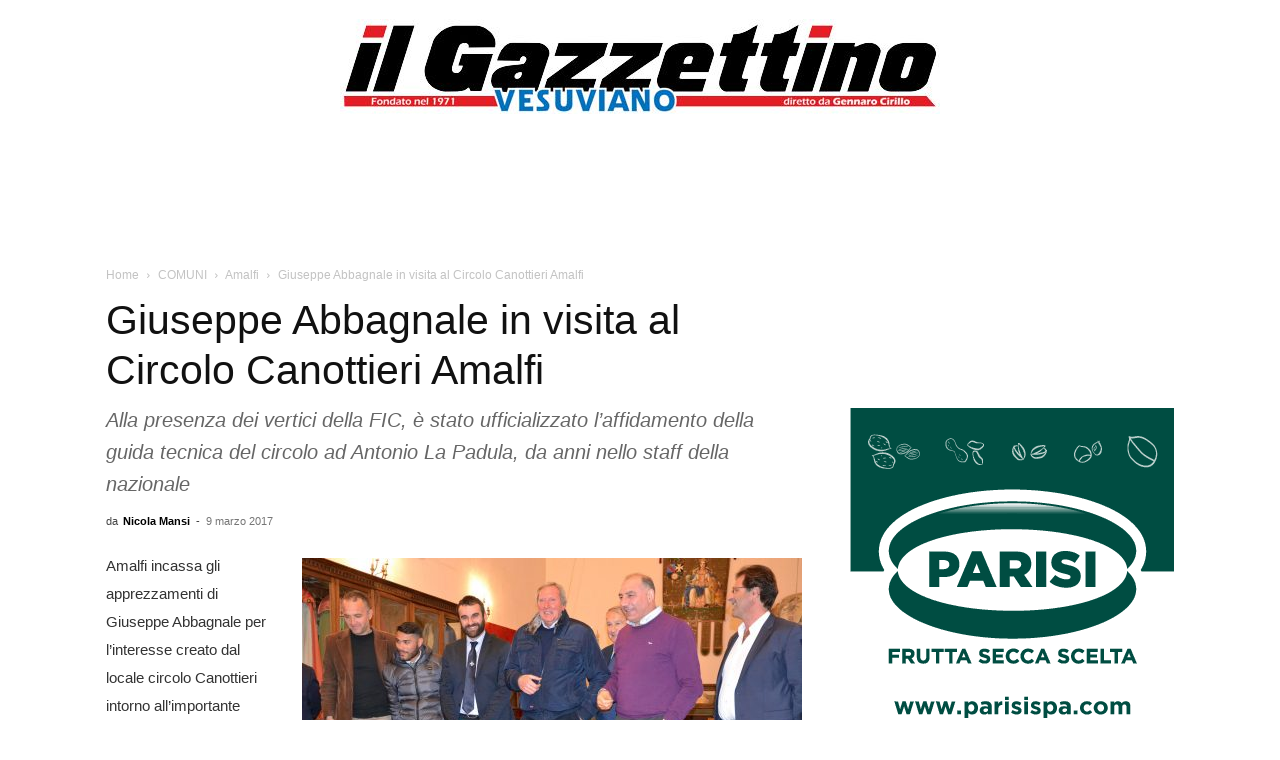

--- FILE ---
content_type: text/html; charset=UTF-8
request_url: https://www.ilgazzettinovesuviano.com/wp-admin/admin-ajax.php?td_theme_name=Newspaper&v=12.7.3
body_size: -333
content:
{"258334":406}

--- FILE ---
content_type: text/html; charset=utf-8
request_url: https://www.google.com/recaptcha/api2/aframe
body_size: 258
content:
<!DOCTYPE HTML><html><head><meta http-equiv="content-type" content="text/html; charset=UTF-8"></head><body><script nonce="y4_Cd3--edKW3qMpXM6ntA">/** Anti-fraud and anti-abuse applications only. See google.com/recaptcha */ try{var clients={'sodar':'https://pagead2.googlesyndication.com/pagead/sodar?'};window.addEventListener("message",function(a){try{if(a.source===window.parent){var b=JSON.parse(a.data);var c=clients[b['id']];if(c){var d=document.createElement('img');d.src=c+b['params']+'&rc='+(localStorage.getItem("rc::a")?sessionStorage.getItem("rc::b"):"");window.document.body.appendChild(d);sessionStorage.setItem("rc::e",parseInt(sessionStorage.getItem("rc::e")||0)+1);localStorage.setItem("rc::h",'1768824009124');}}}catch(b){}});window.parent.postMessage("_grecaptcha_ready", "*");}catch(b){}</script></body></html>